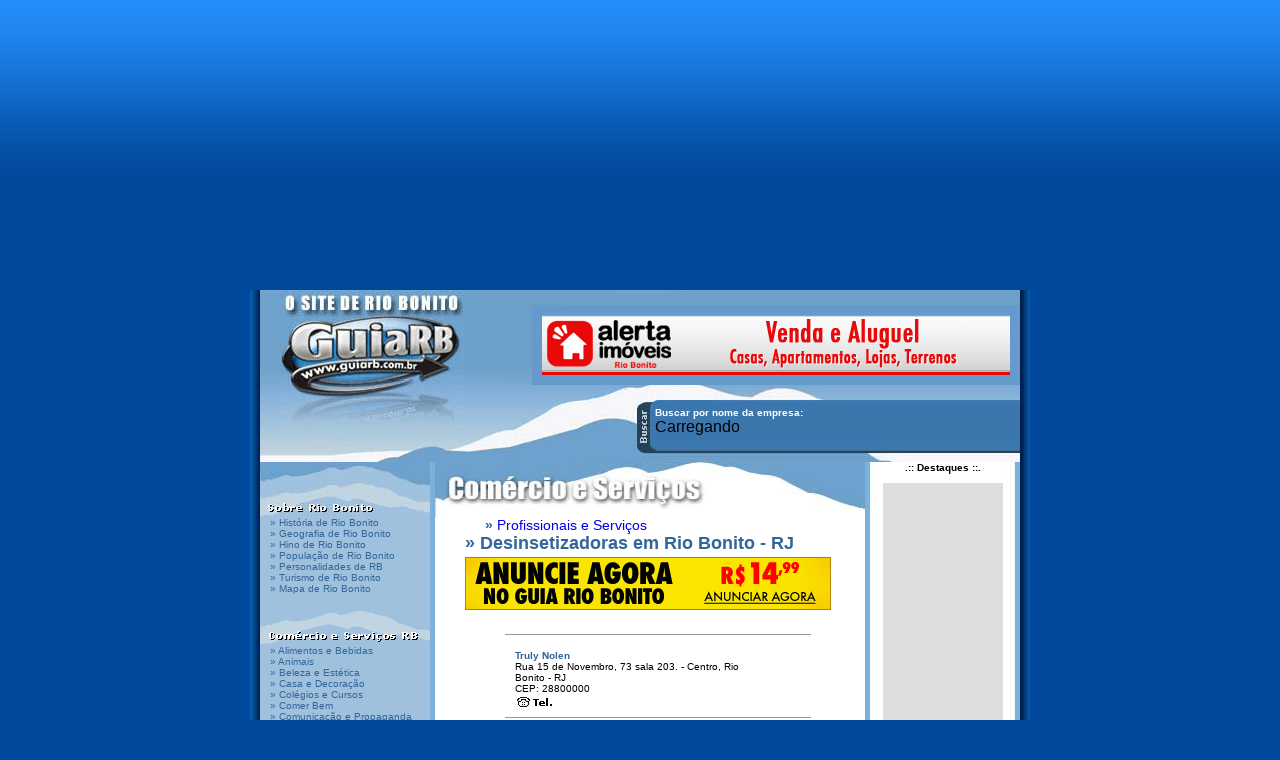

--- FILE ---
content_type: text/html
request_url: https://guiarb.com.br/rio-bonito-rj/Profissionais-e-Servicos-10/Desinsetizadoras-66.html
body_size: 22236
content:


<!DOCTYPE html PUBLIC "-//W3C//DTD XHTML 1.0 Transitional//EN" "http://www.w3.org/TR/xhtml1/DTD/xhtml1-transitional.dtd">
<html xmlns="http://www.w3.org/1999/xhtml">
<head>
<title>Desinsetizadoras em Rio Bonito - RJ</title>
<meta http-equiv="Content-Type" content="text/html; charset=iso-8859-1" />
<meta name="Description" content="GuiaRB, O Site de Rio Bonito. Desinsetizadoras - Rio Bonito - RJ.">
<meta name="Author" content="GuilhermeFaria.com ( http://www.guiarb.com.br )">
<link rel="stylesheet" href="/guia-estilo.css?5" type="text/css">
<link rel="alternate" type="application/rss+xml" title="Guia RB - O site de Rio Bonito" href="http://feeds.feedburner.com/GuiaRb-OSiteDeRioBonito"  />
<SCRIPT src="/js/script.js"></SCRIPT>
<!--[if IE 6]><link rel="stylesheet" type="text/css" href="/ie6.css" /><![endif]-->
<!--[if IE 7]><link rel="stylesheet" type="text/css" href="/ie7.css" /><![endif]-->

<script type="text/javascript">

  var _gaq = _gaq || [];
  _gaq.push(['_setAccount', 'UA-2187978-1']);
  _gaq.push(['_trackPageview']);

  (function() {
    var ga = document.createElement('script'); ga.type = 'text/javascript'; ga.async = true;
    ga.src = ('https:' == document.location.protocol ? 'https://ssl' : 'http://www') + '.google-analytics.com/ga.js';
    var s = document.getElementsByTagName('script')[0]; s.parentNode.insertBefore(ga, s);
  })();

</script> 
<link rel="shortcut icon" href="favicon.ico" />
</head>

<body>



<div style=" width: 970px; margin:10px auto 0 auto; height:280px;">

<script async src="//pagead2.googlesyndication.com/pagead/js/adsbygoogle.js"></script>
<!-- 970x250 - GuiaRB -->
<ins class="adsbygoogle"
     style="display:inline-block;width:970px;height:250px"
     data-ad-client="ca-pub-6966202791344138"
     data-ad-slot="3221981214"></ins>
<script>
(adsbygoogle = window.adsbygoogle || []).push({});
</script>

</div>




<div id="container" class="clearfix">

  <div id="header">     
            <a href="/" title="Guia RB - O site de Rio Bonito RJ" id="logo"><img src="/imgs/logo-guia-rb.png" alt="Guia RB - O site de Rio Bonito RJ" width="185" height="140" /></a>
            <div id="ads">
                

                
                          
               <a href="http://riobonito.alertaimoveis.com.br/" target="_blank" rel="nofollow" title="Imoveis em Rio Bonito"><img src="/imgs/banner-alertaimoveis.gif" alt="Imoveis em Rio Bonito" border="0" /></a> 
            </div>
          
            
            
            <ul id="menu-topo" style="padding-left:15px;">
              <iframe src="//www.facebook.com/plugins/like.php?href=http%3A%2F%2Ffacebook.com%2Friobonito&amp;send=false&amp;layout=button_count&amp;width=450&amp;show_faces=false&amp;action=like&amp;colorscheme=light&amp;font&amp;height=21&amp;appId=166342063438024" scrolling="no" frameborder="0" style="border:none; overflow:hidden; width:100px; height:21px;" allowTransparency="true" ></iframe>

<g:plusone size="small" href="http://www.guiarb.com.br"></g:plusone>            
            <!--
                <li><a href="/" title="P&aacute;gina inicial do site"><img src="/imgs/menu-topo-inicial.gif" alt="Inicial" width="45" height="10" /></a></li>
                <li><a href="/cadastro.asp" title="Anuncie no Guia RB e destaque sua empresa" target="_blank"><img src="/imgs/menu-topo-cadastro.gif" alt="Cadastro" width="60" height="10" /></a></li>
                <li><a href="/criacaodewebsite" title="Contrate o servi&ccedil;o de cria&ccedil;&atilde;o de sites"><img src="/imgs/menu-topo-criacao-site.gif" alt="Cria&ccedil;&atilde;o de Site" width="90" height="11" /></a></li>
                <li><a href="/faleconosco.asp" title="Entre em contato com o Guia RB"><img src="/imgs/menu-topo-contato.gif" alt="Contato" width="55" height="8" /></a></li>>-->
            </ul>
            <div id="busca">
            
            
                <form id="cse-search-box">
<fieldset>
  <label for="q"><span>Buscar por nome da empresa:</span></label>
<div id="cse-search-form" style="width: 100%;">Carregando</div>

</fieldset>

                </form> 
<!--                
                <form name="form1" method="post" action="buscaP.asp">
                	<label for="IDcategoria">
                    <span>Por categoria:</span>
                        <select name="IDcategoria" id="search-category" onChange="javascript: window.open(this.options[this.selectedIndex].value,'_self')">
                            <option>Selecione a categoria</option>
                            <option value="/rio-bonito-rj/Alimentos-e-Bebidas-12/" >Alimentos e Bebidas</option>
                            <option value="/rio-bonito-rj/Animais-13/" >Animais</option>
                            <option value="/rio-bonito-rj/Beleza-e-Estetica-15/" >Beleza e Est&eacute;tica</option>
                            <option value="/rio-bonito-rj/Casa-e-Decoracao-16/" >Casa e Decora&ccedil;&atilde;o</option>
                            <option value="/rio-bonito-rj/Colegios-e-Cursos-18/" >Col&eacute;gios e Cursos</option>
                            <option value="/rio-bonito-rj/Comer-Bem-14/" >Comer Bem</option>
                            <option value="/rio-bonito-rj/Comunicacao-e-Propaganda-17/" >Comun. e Propaganda</option>
                            <option value="/rio-bonito-rj/Construcao-e-Reforma-1/" >Constru&ccedil;&atilde;o e Reforma</option>
                            <option value="/rio-bonito-rj/Esporte-Turismo-e-Lazer-2/" >Esporte, Turis. e Lazer</option>
                            <option value="/rio-bonito-rj/Festas-e-Eventos-6/" >Festas e Eventos</option>
                            <option value="/rio-bonito-rj/Financas-e-Negocios-3/" >Finan&ccedil;as e Neg&oacute;cios</option>
                            <option value="/rio-bonito-rj/Informatica-5/">Inform&aacute;tica</option>
                            <option value="/rio-bonito-rj/Lojas-e-Comercio-7/" >Lojas e Comr&eacute;cio</option>
                            <option value="/rio-bonito-rj/Medicina-e-Saude-8/" >Medicina e Sa&uacute;de</option>
                            <option value="/rio-bonito-rj/Moda-e-Acessorios-9/" >Moda e Acess&oacute;rios</option>
                            <option value="/rio-bonito-rj/Profissionais-e-Servicos-10/" >Profis. e Servi&ccedil;os</option>
                            <option value="/rio-bonito-rj/Veiculos-11/" >Ve&iacute;culos</option>
                        </select>
                    </label>
                    <label for="search-letter">
                    <span>Por letra:</span>
						<select name="search-letter" id="search-letter" onChange="javascript: window.open('/buscaP.asp?letra='+this.value,'_self')">
                            <option selected> Letra </option>
                            <option value= A > A  </option>
                            <option value= B > B </option>
                            <option value= C > C </option>
                            <option value= D > D </option>
                            <option value= E > E </option>
                            <option value= F > F </option>
                            <option value= G > G </option>
                            <option value= H > H </option>
                            <option value= I > I </option>
                            <option value= J > J </option>
                            <option value= K > K </option>
                            <option value= L > L </option>
                            <option value= M > M </option>
                            <option value= N > N </option>
                            <option value= O > O </option>
                            <option value= P > P </option>
                            <option value= Q > Q </option>
                            <option value= R > R </option>
                            <option value= S > S </option>
                            <option value= T > T </option>
                            <option value= U > U </option>
                            <option value= V > V </option>
                            <option value= W > W </option>
                            <option value= X > X </option>
                            <option value= Y > Y </option>
                            <option value= Z > Z </option>
                        </select>
                  </label>
              </form>   
              -->             
            </div>
        </div>        <div id="col-esquerda">
            <dl>
                <dt style="margin-top:0;"><img src="/imgs/menu-lateral-sobre-rio-bonito.jpg" alt="Sobre Rio Bonito" width="170" height="55" /></dt>
				<dd><a href="/rio-bonito.asp" title="Hist&oacute;ria da cidade de Rio Bonito - RJ">&raquo; Hist&oacute;ria de Rio Bonito</a></dd>
				<dd><a href="/geografia-rio-bonito-rj.asp" title="Dados geogr&aacute;ficos de Rio Bonito">&raquo; Geografia de Rio Bonito</a></dd>

				<dd><a href="/hino-rio-bonito-rj.asp" title="Hino da cidade de Rio Bonito">&raquo; Hino de Rio Bonito</a></dd>
				<dd><a href="/populacao-rio-bonito-rj.asp" title="Dados populacionais de Rio Bonito - RJ">&raquo; Popula&ccedil;&atilde;o de Rio Bonito</a></dd>
				<dd><a href="/personalidades-rio-bonito-rj.asp" title="Pessoas marcantes da cidade de Rio Bonito">&raquo; Personalidades de RB</a></dd>
				<dd><a href="/turismo-rio-bonito-rj.asp" title="Informa&ccedil;&otilde;es tur&iacute;sticas de Rio Bonito - RJ">&raquo; Turismo de Rio Bonito</a></dd>

 				<dd><a href="/mapa-rio-bonito-rj.asp" title="Mapa de Rio Bonito - RJ">&raquo; Mapa de Rio Bonito</a></dd>               
                
                <dt><img src="/imgs/menu-lateral-comercio-servicos.gif" alt="Com&eacute;rcio e Servi&ccedil;os de Rio Bonito" width="170" height="36" /></dt>
			    <dd><a href="/rio-bonito-rj/Alimentos-e-Bebidas-12/" title="Alimentos e Bebidas">&raquo; Alimentos e Bebidas</a></dd>
			    <dd><a href="/rio-bonito-rj/Animais-13/" title="Animais">&raquo; Animais</a></dd>
			    <dd><a href="/rio-bonito-rj/Beleza-e-Estetica-15/" title="Beleza e Est&eacute;tica">&raquo; Beleza e Est&eacute;tica</a></dd>

			    <dd><a href="/rio-bonito-rj/Casa-e-Decoracao-16/" title="Casa e Decora&ccedil;&atilde;o">&raquo; Casa e Decora&ccedil;&atilde;o</a></dd>
			    <dd><a href="/rio-bonito-rj/Colegios-e-Cursos-18/" title="Col&eacute;gios e Cursos">&raquo; Col&eacute;gios e Cursos</a></dd>
			    <dd><a href="/rio-bonito-rj/Comer-Bem-14/" title="Comer Bem">&raquo; Comer Bem</a></dd>
			    <dd><a href="/rio-bonito-rj/Comunicacao-e-Propaganda-17/" title="Comunica&ccedil;&atilde;o e Propaganda">&raquo; Comunica&ccedil;&atilde;o e Propaganda</a></dd>
			    <dd><a href="/rio-bonito-rj/Construcao-e-Reforma-1/" title="Constru&ccedil;&atilde;o e Reforma">&raquo; Constru&ccedil;&atilde;o e Reforma</a></dd>

			    <dd><a href="/rio-bonito-rj/Esporte-Turismo-e-Lazer-2/" title="Esporte, Turismo e Lazer">&raquo; Esporte, Turismo e Lazer</a></dd>
			    <dd><a href="/rio-bonito-rj/Festas-e-Eventos-6/" title="Festas e Eventos">&raquo; Festas e Eventos</a></dd>
			    <dd><a href="/rio-bonito-rj/Financas-e-Negocios-3/" title="Finan&ccedil;as e Neg&oacute;cios">&raquo; Finan&ccedil;as e Neg&oacute;cios</a></dd>
			    <dd><a href="/rio-bonito-rj/Informatica-5/" title="Inform&aacute;tica">&raquo; Inform&aacute;tica</a></dd>
			    <dd><a href="/rio-bonito-rj/Lojas-e-Comercio-7/" title="Lojas e Com&eacute;rcio">&raquo; Lojas e Com&eacute;rcio</a></dd>

			    <dd><a href="/rio-bonito-rj/Medicina-e-Saude-8/" title="Medicina e Sa&uacute;de">&raquo; Medicina e Sa&uacute;de</a></dd>
			    <dd><a href="/rio-bonito-rj/Moda-e-Acessorios-9/" title="Moda e Acess&oacute;rios">&raquo; Moda e Acess&oacute;rios</a></dd>
			    <dd><a href="/rio-bonito-rj/Profissionais-e-Servicos-10/" title="Profissionais e Servi&ccedil;os">&raquo; Profissionais e Servi&ccedil;os</a></dd>
			    <dd><a href="/rio-bonito-rj/Veiculos-11/" title="Ve&iacute;culos">&raquo; Ve&iacute;culos</a></dd>
                
                <dt><img src="/imgs/menu-lateral-guia-rb.gif" alt="Guia RB" width="170" height="36" /></dt>
				<dd><a href="/noticias/" title="Not&iacute;cias de Rio Bonito">&raquo; Not&iacute;cias de Rio Bonito</a></dd>
				<dd><a href="/folha-da-terra/" title="Jornal Folha da Terra de Rio Bonito - RJ">&raquo; Jornal Folha da Terra </a></dd>
                <dd><a href="/gazeta-rio-bonito/" title="Jornal Gazeta Rio Bonito - RJ">&raquo; Jornal Gazeta Rio Bonito </a></dd>
                                <dd><a href="/o-tempo-em-rio-bonito/" title="Jornal O Tempo em Rio Bonito - RJ">&raquo; Jornal O Tempo em Rio Bonito </a></dd>

			  <dd><a href="/entrevistas.asp" title="Entrevistas - Rio Bonito - RJ">&raquo; Entrevistas </a></dd>
				<dd><a href="/colunas/" title="Colunas escritas por Edson Soares, Fl&aacute;vio Azevedo e Raphael Faria">&raquo; Colunas</a></dd>
				<dd><a href="/tv-rio-bonito/" title="V&iacute;deos na TV Rio Bonito">&raquo; TV Rio Bonito</a></dd>
                <dd><a href="/cultura.asp" title="Destaques culturais de Rio Bonito">&raquo; Cultura</a></dd>
				<dd><a href="/eventos.asp" title="Fotos de festas e eventos de Rio Bonito - RJ">&raquo; Fotos de Eventos</a></dd>

				<dd><a href="http://www.guiarb.com.br/noticias/sites-blogs-fotologs-rio-bonito-rj-46.html" title="Sites, Blogs e Fotologs de Rio Bonito">&raquo; Blogs de Rio Bonito</a></dd>
				<dd><a href="http://www.feedburner.com/fb/a/emailverifySubmit?feedId=1874353&amp;loc=pt_BR" title="Receba as not&iacute;cias do GuiaRB por e-mail" target="_blank">&raquo; Not&iacute;cias de RB por e-mail</a></dd>
                
                <dt><img src="/imgs/menu-lateral-comercial.gif" alt="Comercial :: Guia RB" width="170" height="36"/></dt>
				<dd><a href="/cadastro.asp" title="Anuncie no site GuiaRB e destaque sua empresa">&raquo; Anuncie sua Empresas</a></dd>
				<dd><a href="http://www.guiarb.com.br/hospedagem/" target="_blank" title="Hospede seu site no GuiaRB e tenha diversas vantagens">&raquo; Hospedagem de Sites</a></dd>

				<!--<dd><a href="/criacaodewebsite" title="Coloque sua empresa na internet">&raquo; Cria&ccedil;&atilde;o de Sites</a></dd>-->
				<dd><a href="/faleconosco.asp" title="Em caso de d&uacute;vidas, informa&ccedil;&otilde;es ou sugest&otilde;es entre em contato">&raquo; Fale Conosco</a></dd>
<dd>&nbsp;  </dd>
                
          </dl>
            <div id="favoritos">
            	<a href="javascript:addFav()" title="Adicionar aos Favoritos"><img src="/imagens/favoritos.gif" border="0" /></a><br />
<br />
    <div id="social">
    <!-- Facebook -->
    <a href="http://www.facebook.com/RioBonito" style="text-decoration: none; color: #333;" target="_blank" rel="nofollow"><strong>Rio Bonito</strong> no <img src="/imgs/facebook_icon.png" alt="Facebook Rio Bonito" width="16" height="16" border="0" /></a>
    <br />
    <br />
    <!-- Twitter -->
    <a href="https://twitter.com/guiarb" style="text-decoration: none; color: #333;" target="_blank" rel="nofollow"><strong>Rio Bonito</strong> no <img src="/imgs/twitter_icon.png" alt="Twitter Rio Bonito" width="16" height="16" border="0" /></a>
    <br />
    <br />

    <!-- Plus -->
    <a href="https://plus.google.com/111770143025447739071/?prsrc=3" style="text-decoration: none; color: #333;" target="_blank" rel="nofollow"><div style="display: inline-block;"><span style="float: left; font: bold 13px/16px arial,sans-serif; margin-right: 4px;">Rio Bonito</span><span style="float: left; font: 13px/16px arial,sans-serif; margin-right: 11px;">no</span><div style="float: left;"><img src="https://ssl.gstatic.com/images/icons/gplus-16.png" width="16" height="16" style="border: 0;"/></div><div style="clear: both"></div></div></a>    
    <br />
    <br />
        
    <!-- botÃ£o +1 -->
    <g:plusone count="false" href="http://www.guiarb.com.br"></g:plusone>
    </div>

  </div>
  </div>

        
        <div id="principal" class="clearfix">
        	<img src="/imgs/tit-comercio-servicos.jpg" alt="Comércio e Serviços" width="430" height="55" />
            <div id="conteudo-principal">
                <h2 id="sub-categoria">&raquo; <a href="/rio-bonito-rj/Profissionais-e-Servicos-10/">Profissionais e Serviços</a></h2>
                <h1 id="categoria">&raquo; Desinsetizadoras em Rio Bonito - RJ</h1>
                
                
                <!--<a href="/cadastro.asp" title="" class="chamada-superior"><img src="/imgs/destaque_sua_empresa.gif" alt="Destaque sua empresa aqui!" width="162" height="14" /></a>-->
                <a href="/cadastro/?sub" target="_blank"><img src="/imgs/banner-promo-anuncio.gif" alt="Anuncie com 50% de Desconto" width="366" height="60" border="0" /></a>

                                                        
<ul id="anunciantes">
  
                   
                    
                    <li class="clearfix">
                    	<dl>
							<script type="text/javascript"><!--
                            google_ad_client = "pub-6966202791344138";
                            /* Resultado GuiaRB - 234x60, criado 27/02/08 */
                            google_ad_slot = "2781647219";
                            google_ad_width = 234;
                            google_ad_height = 60;
                            //-->
                            </script>
                            <script type="text/javascript"
                            src="http://pagead2.googlesyndication.com/pagead/show_ads.js">
                            </script>  
                        </dl>                  
                    </li>
                    
                       
                    
                	<li class="clearfix">
                    <dl>
                        <dt><a href="http://www.guiarb.com.br/rio-bonito-rj/Truly-Nolen-281.html" title="Truly Nolen">Truly Nolen</a></dt>
                        <dd>Rua 15 de Novembro, 73 sala 203. - Centro, Rio Bonito - RJ</dd>
                        <dd>CEP: 28800000</dd>
                    
                    
                    <dd><a href="http://www.guiarb.com.br/rio-bonito-rj/Truly-Nolen-281.html" title="Telefone Truly Nolen" class="info-estabelecimento"><img src="/imgs/tel.gif" alt="Telefone" width="53" height="13" /></a></dd>

					</dl>
                    </li>

 

                    <li class="clearfix">
                    	<dl>
							<script type="text/javascript"><!--
                            google_ad_client = "pub-6966202791344138";
                            /* Resultado GuiaRB - 234x60, criado 27/02/08 */
                            google_ad_slot = "2781647219";
                            google_ad_width = 234;
                            google_ad_height = 60;
                            //-->
                            </script>
                            <script type="text/javascript"
                            src="http://pagead2.googlesyndication.com/pagead/show_ads.js">
                            </script>  
                        </dl>                   
                    </li>
                    
     


              </ul>
            </div>




        </div>
   
		<div id="col-direita">
    <h3>.:: Destaques ::.</h3>
    
    
    <div class="ads-google" style="height:600px;">

    </div>

     
    
    
<!--    
 <iframe src="http://www.facebook.com/plugins/likebox.php?href=http%3A%2F%2Fwww.facebook.com%2FRioBonito&amp;width=145&amp;colorscheme=light&amp;show_faces=true&amp;border_color&amp;stream=false&amp;header=false&amp;height=395" scrolling="no" frameborder="0" style="border:none; overflow:hidden; width:145px; height:397px;" allowTransparency="true"></iframe>  
   --> 
</div>	        <div id="footer">
            <div id="ads-random">
                <iframe src="/banner/banner.asp" name="Banner" width="510" height="73" marginwidth="0" marginheight="0" frameborder="0" scrolling="no">GuiaRB - O Site de Rio Bonito - RJ</iframe>
            </div>
        </div>
        <p id="copyright">Copyright &copy; 2003 - 2026 Todos os direitos reservados - Produzido por <a href="http://www.guilhermefaria.com/" target="_blank">Guilherme Faria</a></p>
<!-- Google Plus -->
<script type="text/javascript" src="https://apis.google.com/js/plusone.js">
  {lang: 'pt-BR'}
</script>

<!-- Busca -->        
<script src="//www.google.com/jsapi" type="text/javascript"></script>
<script type="text/javascript"> 
  google.load('search', '1', {language : 'pt-BR'});
  google.setOnLoadCallback(function() {
    var customSearchControl = new google.search.CustomSearchControl('008408278565223657882:WMX1115645955');
    customSearchControl.setResultSetSize(google.search.Search.FILTERED_CSE_RESULTSET);
    var options = new google.search.DrawOptions();
    options.enableSearchboxOnly("http://www.guiarb.com.br/busca.asp");
    customSearchControl.draw('cse-search-form', options);
  }, true);
</script>
<link rel="stylesheet" href="//www.google.com/cse/style/look/default.css" type="text/css" /> <style type="text/css">
  input.gsc-input {
    border-color: #BCCDF0;
  }
  input.gsc-search-button {
    border-color: #CECECE;
    background-color: #E9E9E9;
  }
</style>

<!-- Facebook -->
<div id="fb-root"></div>
<script>(function(d, s, id) {
  var js, fjs = d.getElementsByTagName(s)[0];
  if (d.getElementById(id)) {return;}
  js = d.createElement(s); js.id = id;
  js.src = "//connect.facebook.net/pt_BR/all.js#xfbml=1&appId=166342063438024";
  fjs.parentNode.insertBefore(js, fjs);
}(document, 'script', 'facebook-jssdk'));</script>

<!-- Addthis Google Analytics -->
<script type="text/javascript">
     var addthis_config = {
        /* your GA property ID goes here: */
        data_ga_property: 'UA-2187978-1',
        /* set to true to enable social tracking */
        data_ga_social : true
     };
</script>  
</div>  
</body>
</html>


--- FILE ---
content_type: text/html
request_url: https://guiarb.com.br/banner/banner.asp
body_size: 805
content:

<!-- include virtual="/includes/DBconn.asp" -->

<!DOCTYPE HTML PUBLIC "-//W3C//DTD HTML 4.01 Transitional//EN">
<html>
<head>
<title>GuiaRB</title>
<meta http-equiv="Content-Type" content="text/html; charset=iso-8859-1">

</head>

<body bgcolor="#6699CC" leftmargin="0" topmargin="0" marginwidth="0" marginheight="0">
<table width="50" border="0" align="center" cellpadding="1" cellspacing="0" bordercolor="#000000" bgcolor="#000000">
  <tr>
    <td valign="middle" bgcolor="#FFFFFF"><img src="publicidade.gif" width="9" height="58"></td>
    <td><div align="center">
        
        <a href="http://www.guiarb.com.br/empresadestaque.asp?idEmpresa=263" target="_blank"><img src="../adm/banner/72.gif" border="0"></a> 
        
      </div></td>
  </tr>
</table>
</body>
</html>


--- FILE ---
content_type: text/html; charset=utf-8
request_url: https://accounts.google.com/o/oauth2/postmessageRelay?parent=https%3A%2F%2Fguiarb.com.br&jsh=m%3B%2F_%2Fscs%2Fabc-static%2F_%2Fjs%2Fk%3Dgapi.lb.en.2kN9-TZiXrM.O%2Fd%3D1%2Frs%3DAHpOoo_B4hu0FeWRuWHfxnZ3V0WubwN7Qw%2Fm%3D__features__
body_size: 162
content:
<!DOCTYPE html><html><head><title></title><meta http-equiv="content-type" content="text/html; charset=utf-8"><meta http-equiv="X-UA-Compatible" content="IE=edge"><meta name="viewport" content="width=device-width, initial-scale=1, minimum-scale=1, maximum-scale=1, user-scalable=0"><script src='https://ssl.gstatic.com/accounts/o/2580342461-postmessagerelay.js' nonce="JHwWKlxRtVCHMlEA-tGQ7g"></script></head><body><script type="text/javascript" src="https://apis.google.com/js/rpc:shindig_random.js?onload=init" nonce="JHwWKlxRtVCHMlEA-tGQ7g"></script></body></html>

--- FILE ---
content_type: text/html; charset=utf-8
request_url: https://www.google.com/recaptcha/api2/aframe
body_size: 150
content:
<!DOCTYPE HTML><html><head><meta http-equiv="content-type" content="text/html; charset=UTF-8"></head><body><script nonce="Ncu-SBdSBLu0lqn7n50uoQ">/** Anti-fraud and anti-abuse applications only. See google.com/recaptcha */ try{var clients={'sodar':'https://pagead2.googlesyndication.com/pagead/sodar?'};window.addEventListener("message",function(a){try{if(a.source===window.parent){var b=JSON.parse(a.data);var c=clients[b['id']];if(c){var d=document.createElement('img');d.src=c+b['params']+'&rc='+(localStorage.getItem("rc::a")?sessionStorage.getItem("rc::b"):"");window.document.body.appendChild(d);sessionStorage.setItem("rc::e",parseInt(sessionStorage.getItem("rc::e")||0)+1);localStorage.setItem("rc::h",'1769756332571');}}}catch(b){}});window.parent.postMessage("_grecaptcha_ready", "*");}catch(b){}</script></body></html>

--- FILE ---
content_type: text/css
request_url: https://guiarb.com.br/guia-estilo.css?5
body_size: 13029
content:
html, body, div, span, applet, object, iframe, h1, h2, h3, h4, h5, h6, blockquote, pre, a, abbr, acronym, address, big, cite, code, del, dfn, em, font, img, ins, kbd, q, s, samp, small, strike, sub, sup, tt, var, dl, dt, dd, ol, ul, li, fieldset, form, label, legend, table, caption, tbody, tfoot, thead, tr, th, td {margin: 0; padding: 0; border: 0 none; outline: 0; font-style: inherit; font-family: inherit; vertical-align: baseline; font-weight:normal;}
/* remember to define focus styles! */
:focus { outline: 0; }
/* tables still need 'cellspacing="0"' in the markup */
table { border-collapse: separate; border-spacing: 0; }
caption, th, td { text-align: left; font-weight: normal; }
blockquote:before, blockquote:after, q:before, q:after { content: ""; }
blockquote, q { quotes: "" ""; }
p:first-child { margin-top:0; }
img { vertical-align:middle; border:0 none ; font-size:.7em; }
ul li { list-style-type:none; }
ol li {list-style-type:decimal;}
a { text-decoration:none;}
a:hover {text-decoration: underline;}

.clearfix:after {visibility: hidden;display: block;font-size: 0;content: " ";clear: both;height: 0;}
.clearfix { display: inline-block; }
/* start commented backslash hack \*/
* html .clearfix { height: 1%; }
.clearfix { display: block; }
/* close commented backslash hack */

body {font-family:Verdana, Arial, Helvetica, sans-serif; color:#000; background:#151515; font-size:medium; font-weight:normal; background: #00489b url(imgs/bg.png) repeat-x top left;}
strong { font-weight:bold;}

/* genéricas */
#header {width:760px; height:172px; margin-left:10px; background:url(imgs/bg-header.png) no-repeat top left; overflow:hidden;}
#header #logo { display:block; width:185px; height:135px; float:left; margin-left:20px;}
#header #ads { float:right; background:#6699cc; padding:10px; text-align:center; margin-top:15px;}

#header #menu-topo { float:left; width:335px; clear:both;}
#header #menu-topo li { float:left; margin:0 10px;}

#header #busca { width:365px; height:45px; float:right; margin-top:-18px; overflow:hidden;}
#header #busca label { display:block; padding-right:10px; float:left; font-size:.7em; }
#header #busca label span { display:block;font-size:.9em; font-weight:bold; color:#fff;}
#header #busca label .campo-info { width:110px; font-size:.8em;}
#header #busca label #bt-pesquisar { font-size:.8em; color:#333;}
#header #busca label #search-category { width:90px; font-size:.8em;}
#header #busca label #search-letter { width:50px; font-size:.8em;}
#header #busca form { float:left; }

#container {width:780px; height:auto; margin:0 auto; background:url(imgs/bg-container.jpg) repeat-y;}

#col-esquerda { width:170px; float:left; margin-left:10px; background:#9fc1dd;}
#col-esquerda dt { margin-top:15px;}
#col-esquerda dd { color:#336699; font-size:.6em; margin-left:10px;}
#col-esquerda dd a {color:#336699; display:block;}
#col-esquerda #social {font: normal 13px/16px arial,sans-serif;}

#col-esquerda #favoritos { margin:10px 0; text-align:center;}

#principal { float:left; width:430px; margin-left:5px;}
#principal #noticias-destaque {height:95px; background:#fff url(imgs/bg-noticias-destaques.jpg) no-repeat top left;}
#principal #noticias-destaque li { width:190px; float:left; margin:20px 5px 0 0;}
#principal #noticias-destaque li .bg-foto-destaque-noticia {background:url(imgs/moldura_foto_capa.gif) no-repeat; width:90px; height:67px; float:left; margin-right:5px;}
#principal #noticias-destaque li .bg-foto-destaque-noticia img { margin-left:5px;}
#principal #noticias-destaque li h3 {font-size:.6em; float:left; width:49%;}
#principal #noticias-destaque li h3 a { color:#336699;font-weight:bold;}

#principal .tit-maior { width:420px; height:25px; line-height:25px; color:#fff; font-weight:bold; font-size:.7em; background:url(imgs/bg-tit-1.png) no-repeat; margin-top:5px; padding-left:10px;}
#principal #mais-noticias { background:#fff;}
#principal #mais-noticias .azul { background:#bfd5e2;}
#principal #mais-noticias li { line-height:20px;}
#principal #mais-noticias li a { font-size:.6em; display:block; padding-left:10px;}
#principal #mais-noticias li a span {font-weight:bold;}
#principal #mais-noticias li a .data { color:#5b92c8;}
#principal #mais-noticias li a:hover .data { color:#5b92c8;}
#principal #mais-noticias li a .tit-noticia { color:#336699;}
#principal #mais-noticias li a:hover .tit-noticia { color:#336699;}
#principal #mais-noticias p { color:#336699; font-size:.6em;  text-align:right; margin-top:5px; width:100%; display:block; background:#fff;}
#principal #mais-noticias p a {color:#336699;font-weight:bold;}

#principal #ads-google { background:#fff; padding:10px 0; margin:5px auto; text-align:center;}
#principal #banner {text-align:center; margin:10px auto;}

#principal #area-enquete { float:left; margin-right:5px;}
#principal #area-enquete #iframe { width:155px; height:170px; overflow:auto;}
#principal #fotos {float:left; margin-right:5px; background:url(imgs/bg-fotos.png) no-repeat bottom center; width:143px; height:188px;}
#principal #fotos h5 { margin-left:1px;}
#principal #fotos a { display:block; text-align:center; color:#336699; font-size:.7em; margin-bottom:10px;}
#principal #tempo {float:right;}
#principal #tempo h5 { width:118px; height:23px; line-height:23px; color:#fff; font-weight:bold; font-size:.7em; background:url(imgs/bg-tit-3.png) no-repeat; text-align:center;}
#principal .tit-menor { width:157px; height:23px; line-height:23px; color:#fff; font-weight:bold; font-size:.7em; background:url(imgs/bg-tit-2.png) no-repeat; text-align:center;}

#principal #agenda-eventos {clear:both;float:left; width:155px; height:auto; margin:5px 0;}
#principal .conteudo { background:#fff; padding:5px 0; height:auto;}
#principal #agenda-eventos .conteudo p { font-size:.6em; color:#369;}
#principal .boxes {float:left; display:block; width:118px; height:76px; margin:5px 0 5px 10px;}

#principal #empresa-destaque { clear:both;}
#principal #empresa-destaque .conteudo .logo { margin:5px; float:left;}
#principal #empresa-destaque .conteudo dl { font-size:.6em; margin-top:5px;width:300px;float:left;}
#principal #empresa-destaque .conteudo dl dt { font-weight:bold;}
#principal #empresa-destaque .conteudo .info-estabelecimento { display:block; float:left; margin-right:10px;}
#principal #empresa-destaque .conteudo #mais-detalhes { font-size:.6em; color:#369; display:block; margin-top:5px; width:300px; float:left;}

#col-direita { width:145px; float:right; margin-right:15px;}
#col-direita h3 { font-weight:bold; font-size:.6em; text-align:center;}
#col-direita a { display:block; text-align:center; margin:20px 0;}
#col-direita a img { border:1px solid #000;}
#col-direita .ads-google { height:240px; width:120px; background:#ddd; margin:10px auto;}

#footer {width:780px; height:79px; margin:0 auto; background:url(imgs/bg-footer.jpg) no-repeat;overflow:hidden;}
#footer #ads-random { padding:5px; background:#6ca0d0; width:500px; float:left;margin-left:10px;}
#footer #ads-random #tit-publicidade { display:block; float:left; height:70px; background:#fff;}
#footer #ads-random #tit-publicidade img { margin-top:6px;}
#footer #ads-random #banner-footer { display:block; float:left;}

#copyright {width:780px; height:19px; line-height:19px; margin:0 auto; background:url(imgs/bg_creditos.jpg) no-repeat; color:#fff; font-size:.7em; text-align:center; clear:both;}
#copyright a { color:#fff; font-weight:bold;}

#principal #conteudo-principal { background:#fff; padding:0 30px 20px 30px;}
#principal #conteudo-principal #logo-jornal { text-align:center; margin-bottom:15px; display:block; padding-top:10px;}
#principal #conteudo-principal #noticia { color:#369; font-size:.9em; font-weight:bold; padding:10px 0 0 0;}
#principal #conteudo-principal #data-noticia { text-align:right; font-size:.7em;  margin:15px 0;}
#principal #conteudo-principal #autor-noticia { margin:15px 0; font-size:.7em; font-style:italic; color:#369;}
#principal #conteudo-principal .texto {font-size:.8em; color:#369; line-height:1.4em; margin-bottom:15px; text-align:left;}
#principal #conteudo-principal .texto a { color:#060; border-bottom:1px dotted; text-decoration:underline;}
#principal #conteudo-principal .texto img{margin:0 10px 10px 0;}
#principal #conteudo-principal #share { margin:15px 0; font-size:.8em;}
#principal #conteudo-principal #t-publicidade { font-size:.6em; margin-top:30px;}
#principal #conteudo-principal #publicidade { background:#dbe7f2; padding:10px;}
#principal #conteudo-principal #publicidade li { display:block; margin-bottom:15px;}
#principal #conteudo-principal #publicidade li .logo-menor { border:1px solid #666; float:left; margin-right:10px; display:block;}
#principal #conteudo-principal #publicidade li dl { float:left; font-size:.6em; width:290px;}
#principal #conteudo-principal #publicidade li dl dt a { font-weight:bold; color:#369;}
#principal #conteudo-principal #publicidade li dl dd a { margin-right:15px;}
#principal #conteudo-principal #publicidade p { text-align:center; font-size:.7em;margin-top:20px;}
#principal #conteudo-principal #publicidade p a { color:#369;}

#principal #conteudo-principal #publicidade { background:#dbe7f2; padding:10px;}
#principal #conteudo-principal #publicidade li { display:block; margin-bottom:15px;}
#principal #conteudo-principal #publicidade li .logo-menor { border:1px solid #666; float:left; margin-right:10px; display:block;}
#principal #conteudo-principal #publicidade p { text-align:center; font-size:.7em;margin-top:20px;}
#principal #conteudo-principal #publicidade p a { color:#369;}

#principal #conteudo-principal #categoria a { font-weight:bold; color:#369;}
#principal #conteudo-principal #anunciantes { margin:0 auto; clear:both;}
#principal #conteudo-principal #anunciantes li { display:block; margin:0 0 5px 40px; padding:0 0 10px 10px; border-bottom: 1px solid #999; width:80%;}
#principal #conteudo-principal .logo-destaque { float:left; margin-right:10px; display:block;}
#principal #conteudo-principal #anunciantes li dl { float:left; font-size:.6em; width:235px; padding-top:10px;}
#principal #conteudo-principal #anunciantes li dl dt#destaque { font-weight:bold; color:#000;}
#principal #conteudo-principal #anunciantes li dl dt a { font-weight:bold; color:#369;}
#principal #conteudo-principal #anunciantes li dl dd a { margin-right:15px;}
#principal #conteudo-principal #anunciantes li#destaque { display:block; margin:0 0 5px 0; padding:10px 0 10px 0; border-top:0; width:100%; border-bottom: 1px solid #999;}
#principal #conteudo-principal #anunciantes li#destaque dl { padding-top:0;}
#principal #conteudo-principal .detalhes { font-weight:bold; color:#369;}
#principal #conteudo-principal .chamada-superior { display:block; width:162px; height:14px; float:right; margin:15px 0;}
#principal #conteudo-principal .links-chamada-superior { display:block; width:200px; height:18px; float:right; margin:15px 0;}
#principal #conteudo-principal .links-chamada-superior a { margin-right:10px; float:right;}
#principal #conteudo-principal #categoria { color:#369; font-size:1.1em; font-weight:bold;}
#principal #conteudo-principal #sub-categoria { color:#369; font-size:.9em; font-weight:bold; margin-left:20px;}

#principal #destaqueTopoAnunciante { text-align:center; width:430px; background-color:#6ea1ce; padding:0 0 10px 0;}
#principal #destaqueTopoAnunciante span{ text-align:left; font-size:x-small; width:400px; margin: 0 15px 10px 15px; display:block; border-bottom:1px solid #000;}
#principal #destaqueTopoAnunciante a{ margin:0 10px;}

#principal #exibeSub {font-size:.8em; color:#336699; margin:0 0 20px 20px; clear:both;}
#principal #exibeSub li{ margin:0 0 10px 0;}
#principal #exibeSub li a{color:#336699;}


#principal #conteudo-principal #info-anunciante { clear:both;}
#principal #conteudo-principal #info-anunciante li dl { float:left; font-size:.7em; width:235px;}
#principal #conteudo-principal #info-anunciante li dl #nome-anunciante { font-weight:bold; font-size:1em;}
#principal #conteudo-principal #info-anunciante li dl dd { margin-bottom:3px;}
#principal #conteudo-principal #info-anunciante li dl dd a {color:#369;}
.mais-info { margin:20px 0; border-top:1px solid #666; padding-top:10px;}
.mais-info h2 { font-size:.8em; font-weight:bold;}
.mais-info p {font-size:.7em; line-height:1.5em;}

.veja-mais { background:#DBE7F2; padding:5px 0; margin-bottom:10px;}
.veja-mais a { font-weight:bold; color:#000; font-size:.7em; padding-left:10px; display:block;}

.veja-tambem {}
.veja-tambem h4 { font-size:.7em; color:#fff; font-weight:bold; background:#A0C2DE; padding:5px 0 5px 10px;}
.veja-tambem ul {background:#DBE7F2; padding:5px 0 5px 10px;}
.veja-tambem ul li {font-size:.7em; line-height:1.6em;}
.veja-tambem ul li a { color:#999;}
.veja-tambem ul li a:hover { font-weight:bold;}

.letra a {padding:1px 1px; color:#336699;}


--- FILE ---
content_type: application/javascript
request_url: https://guiarb.com.br/js/script.js
body_size: 3233
content:
function TurismoRb(){

hoje = new Date()
numero_de_imagens = 7
segundos = hoje.getSeconds()
numero = segundos % numero_de_imagens
if (numero == 0){
banner = src="imgs/imgscapa/01.jpg"
link = src="http://www.guiarb.com.br/rio-bonito.asp"
alvo = ""
}
if (numero == 01){
banner = src="imgs/imgscapa/02.jpg"
link = src="http://www.guiarb.com.br/detalhe_noticia.asp?id_not=28"
alvo = ""
}
if (numero == 02){
banner = src="imgs/imgscapa/03.jpg"
link = src="http://www.guiarb.com.br/detalhe_noticia.asp?id_not=27"
alvo = ""
}
if (numero == 03){
banner = src="imgs/imgscapa/04.jpg"
link = src="http://www.guiarb.com.br/detalhe_noticia.asp?id_not=25"
alvo = ""
}
if (numero == 04){
banner = src="imgs/imgscapa/05.jpg"
link = src="http://www.guiarb.com.br/detalhe_noticia.asp?id_not=26"
alvo = ""
}
if (numero == 05){
banner = src="imgs/imgscapa/06.jpg"
link = src="http://www.guiarb.com.br/detalhe_noticia.asp?id_not=30"
alvo = ""
}
if (numero == 06){
banner = src="imgs/imgscapa/07.jpg"
link = src="http://www.guiarb.com.br/detalhe_noticia.asp?id_not=83"
alvo = ""
}
document.write('<a href="' + link + '" target="' + alvo + '" ><img src="' + banner + '" border=0></a>')


}




f=0;
p=0;
// variavel que servira para guardar o objeto que conterá a data durante a edição
var recebeObjetoData = new Object();

function abre_Janela(url){
	//JANELA = window.open(url,"JANELA","toolbar=no,location=no,directories=no,status=0,menubar=no,scrollbars=1,resizable=no,copyhistory=no,width=544,height=480,left=20,top=20");
	JANELA = window.open(url,"JANELA","toolbar=no,location=no,directories=no,status=no,menubar=no,scrollbars=yes,resizable=no,width=564,height=540");
	return void(0);
};

function montaFlash(swf, width, height, wmode, cache)
{
noCache = cache || cache == undefined ? "" : "?" + new Date();
wmode = wmode || wmode == undefined ? "opaque" : "transparent";

monta_swf = "";
monta_swf += "<object classid=\"clsid:D27CDB6E-AE6D-11cf-96B8-444553540000\" codebase=\"http://download.macromedia.com/pub/shockwave/cabs/flash/swflash.cab#version=6,0,29,0\" width=\""+ width +"\" height=\""+ height +"\" title=\"\">";
monta_swf += "<param name=\"movie\" value=\""+ swf + noCache +"\" />";
monta_swf += "<param name=\"quality\" value=\"high\" />";
monta_swf += "<param name=\"menu\" value=\"0\" />";
monta_swf += "<param name=\"wmode\" value=\"transparent\" />";
monta_swf += "<embed src=\""+ swf + noCache +"\" quality=\"best\" wmode=\"transparent\" pluginspage=\"http://www.macromedia.com/go/getflashplayer\" type=\"application/x-shockwave-flash\" width=\""+ width +"\" height=\""+ height +"\"></embed>";
monta_swf += "</object>";

document.write(monta_swf);
}

function addFav(){
    var url      = "http://www.guiarb.com.br";
    var title    = "GuiaRB - O Site de Rio Bonito";
    if (window.sidebar) window.sidebar.addPanel(title, url,"");
    else if(window.opera && window.print){
        var mbm = document.createElement('a');
        mbm.setAttribute('rel','sidebar');
        mbm.setAttribute('href',url);
        mbm.setAttribute('title',title);
        mbm.click();
    }
    else if(document.all){window.external.AddFavorite(url, title);}
}
